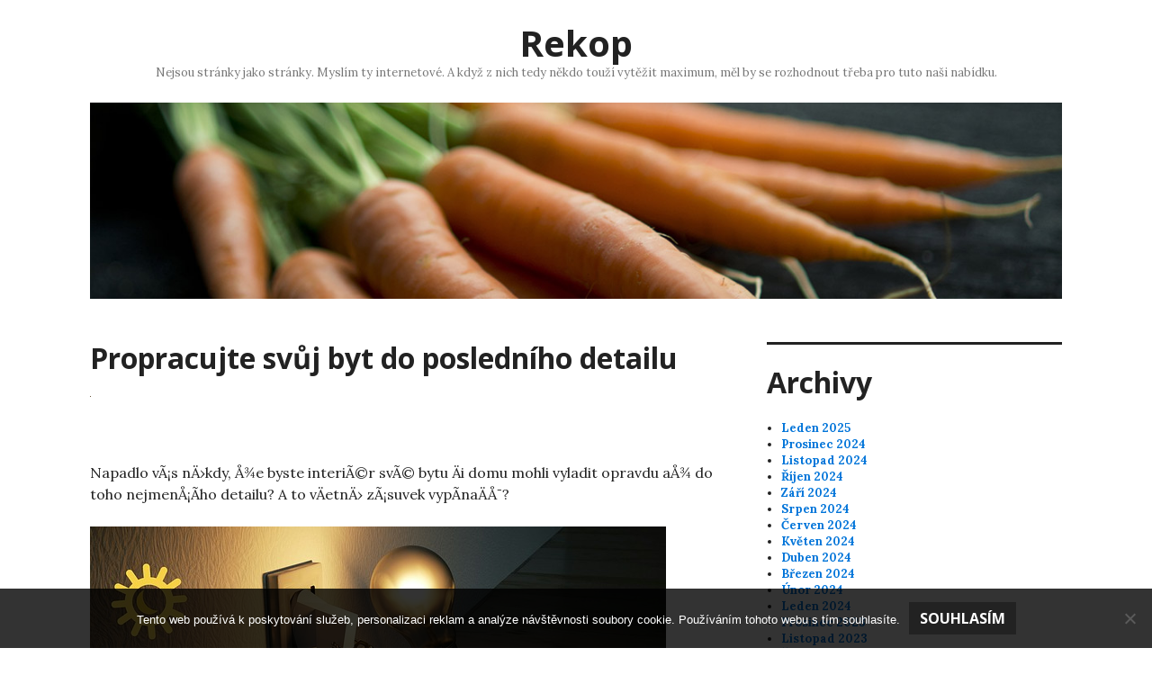

--- FILE ---
content_type: text/html; charset=UTF-8
request_url: https://www.rekop.cz/propracujte-svuj-byt-do-posledniho-detailu/
body_size: 11485
content:
<!DOCTYPE html>
<html lang="cs">
<head>
<meta charset="UTF-8">
<meta name="viewport" content="width=device-width, initial-scale=1">
<link rel="profile" href="http://gmpg.org/xfn/11">
<link rel="pingback" href="https://www.rekop.cz/xmlrpc.php">

<meta name='robots' content='index, follow, max-image-preview:large, max-snippet:-1, max-video-preview:-1' />

	<!-- This site is optimized with the Yoast SEO plugin v26.7 - https://yoast.com/wordpress/plugins/seo/ -->
	<title>Propracujte svůj byt do posledního detailu</title>
	<meta name="description" content="Každý chceme bydlet v takové domácnosti, kde budeme mít nejen po ruce vše potřebné, ale také se tam budeme dobře cítit proto, že se nám bude líbit vzhled interiéru. A k tomu, abyste si s podobou interiéru mohli skutečně pohrát, se vám budou hodit zásuvky a vypínače řady schneider unica." />
	<link rel="canonical" href="https://www.rekop.cz/propracujte-svuj-byt-do-posledniho-detailu/" />
	<meta property="og:locale" content="cs_CZ" />
	<meta property="og:type" content="article" />
	<meta property="og:title" content="Propracujte svůj byt do posledního detailu" />
	<meta property="og:description" content="Každý chceme bydlet v takové domácnosti, kde budeme mít nejen po ruce vše potřebné, ale také se tam budeme dobře cítit proto, že se nám bude líbit vzhled interiéru. A k tomu, abyste si s podobou interiéru mohli skutečně pohrát, se vám budou hodit zásuvky a vypínače řady schneider unica." />
	<meta property="og:url" content="https://www.rekop.cz/propracujte-svuj-byt-do-posledniho-detailu/" />
	<meta property="og:site_name" content="Rekop" />
	<meta property="article:published_time" content="2018-02-08T08:25:01+00:00" />
	<meta property="article:modified_time" content="2023-11-14T23:20:46+00:00" />
	<meta name="twitter:card" content="summary_large_image" />
	<meta name="twitter:label1" content="Napsal(a)" />
	<meta name="twitter:data1" content="" />
	<meta name="twitter:label2" content="Odhadovaná doba čtení" />
	<meta name="twitter:data2" content="4 minuty" />
	<!-- / Yoast SEO plugin. -->


<link rel='dns-prefetch' href='//fonts.googleapis.com' />
<style id='wp-img-auto-sizes-contain-inline-css' type='text/css'>
img:is([sizes=auto i],[sizes^="auto," i]){contain-intrinsic-size:3000px 1500px}
/*# sourceURL=wp-img-auto-sizes-contain-inline-css */
</style>
<style id='wp-block-library-inline-css' type='text/css'>
:root{--wp-block-synced-color:#7a00df;--wp-block-synced-color--rgb:122,0,223;--wp-bound-block-color:var(--wp-block-synced-color);--wp-editor-canvas-background:#ddd;--wp-admin-theme-color:#007cba;--wp-admin-theme-color--rgb:0,124,186;--wp-admin-theme-color-darker-10:#006ba1;--wp-admin-theme-color-darker-10--rgb:0,107,160.5;--wp-admin-theme-color-darker-20:#005a87;--wp-admin-theme-color-darker-20--rgb:0,90,135;--wp-admin-border-width-focus:2px}@media (min-resolution:192dpi){:root{--wp-admin-border-width-focus:1.5px}}.wp-element-button{cursor:pointer}:root .has-very-light-gray-background-color{background-color:#eee}:root .has-very-dark-gray-background-color{background-color:#313131}:root .has-very-light-gray-color{color:#eee}:root .has-very-dark-gray-color{color:#313131}:root .has-vivid-green-cyan-to-vivid-cyan-blue-gradient-background{background:linear-gradient(135deg,#00d084,#0693e3)}:root .has-purple-crush-gradient-background{background:linear-gradient(135deg,#34e2e4,#4721fb 50%,#ab1dfe)}:root .has-hazy-dawn-gradient-background{background:linear-gradient(135deg,#faaca8,#dad0ec)}:root .has-subdued-olive-gradient-background{background:linear-gradient(135deg,#fafae1,#67a671)}:root .has-atomic-cream-gradient-background{background:linear-gradient(135deg,#fdd79a,#004a59)}:root .has-nightshade-gradient-background{background:linear-gradient(135deg,#330968,#31cdcf)}:root .has-midnight-gradient-background{background:linear-gradient(135deg,#020381,#2874fc)}:root{--wp--preset--font-size--normal:16px;--wp--preset--font-size--huge:42px}.has-regular-font-size{font-size:1em}.has-larger-font-size{font-size:2.625em}.has-normal-font-size{font-size:var(--wp--preset--font-size--normal)}.has-huge-font-size{font-size:var(--wp--preset--font-size--huge)}.has-text-align-center{text-align:center}.has-text-align-left{text-align:left}.has-text-align-right{text-align:right}.has-fit-text{white-space:nowrap!important}#end-resizable-editor-section{display:none}.aligncenter{clear:both}.items-justified-left{justify-content:flex-start}.items-justified-center{justify-content:center}.items-justified-right{justify-content:flex-end}.items-justified-space-between{justify-content:space-between}.screen-reader-text{border:0;clip-path:inset(50%);height:1px;margin:-1px;overflow:hidden;padding:0;position:absolute;width:1px;word-wrap:normal!important}.screen-reader-text:focus{background-color:#ddd;clip-path:none;color:#444;display:block;font-size:1em;height:auto;left:5px;line-height:normal;padding:15px 23px 14px;text-decoration:none;top:5px;width:auto;z-index:100000}html :where(.has-border-color){border-style:solid}html :where([style*=border-top-color]){border-top-style:solid}html :where([style*=border-right-color]){border-right-style:solid}html :where([style*=border-bottom-color]){border-bottom-style:solid}html :where([style*=border-left-color]){border-left-style:solid}html :where([style*=border-width]){border-style:solid}html :where([style*=border-top-width]){border-top-style:solid}html :where([style*=border-right-width]){border-right-style:solid}html :where([style*=border-bottom-width]){border-bottom-style:solid}html :where([style*=border-left-width]){border-left-style:solid}html :where(img[class*=wp-image-]){height:auto;max-width:100%}:where(figure){margin:0 0 1em}html :where(.is-position-sticky){--wp-admin--admin-bar--position-offset:var(--wp-admin--admin-bar--height,0px)}@media screen and (max-width:600px){html :where(.is-position-sticky){--wp-admin--admin-bar--position-offset:0px}}

/*# sourceURL=wp-block-library-inline-css */
</style><style id='wp-block-archives-inline-css' type='text/css'>
.wp-block-archives{box-sizing:border-box}.wp-block-archives-dropdown label{display:block}
/*# sourceURL=https://www.rekop.cz/wp-includes/blocks/archives/style.min.css */
</style>
<style id='wp-block-categories-inline-css' type='text/css'>
.wp-block-categories{box-sizing:border-box}.wp-block-categories.alignleft{margin-right:2em}.wp-block-categories.alignright{margin-left:2em}.wp-block-categories.wp-block-categories-dropdown.aligncenter{text-align:center}.wp-block-categories .wp-block-categories__label{display:block;width:100%}
/*# sourceURL=https://www.rekop.cz/wp-includes/blocks/categories/style.min.css */
</style>
<style id='wp-block-heading-inline-css' type='text/css'>
h1:where(.wp-block-heading).has-background,h2:where(.wp-block-heading).has-background,h3:where(.wp-block-heading).has-background,h4:where(.wp-block-heading).has-background,h5:where(.wp-block-heading).has-background,h6:where(.wp-block-heading).has-background{padding:1.25em 2.375em}h1.has-text-align-left[style*=writing-mode]:where([style*=vertical-lr]),h1.has-text-align-right[style*=writing-mode]:where([style*=vertical-rl]),h2.has-text-align-left[style*=writing-mode]:where([style*=vertical-lr]),h2.has-text-align-right[style*=writing-mode]:where([style*=vertical-rl]),h3.has-text-align-left[style*=writing-mode]:where([style*=vertical-lr]),h3.has-text-align-right[style*=writing-mode]:where([style*=vertical-rl]),h4.has-text-align-left[style*=writing-mode]:where([style*=vertical-lr]),h4.has-text-align-right[style*=writing-mode]:where([style*=vertical-rl]),h5.has-text-align-left[style*=writing-mode]:where([style*=vertical-lr]),h5.has-text-align-right[style*=writing-mode]:where([style*=vertical-rl]),h6.has-text-align-left[style*=writing-mode]:where([style*=vertical-lr]),h6.has-text-align-right[style*=writing-mode]:where([style*=vertical-rl]){rotate:180deg}
/*# sourceURL=https://www.rekop.cz/wp-includes/blocks/heading/style.min.css */
</style>
<style id='wp-block-latest-comments-inline-css' type='text/css'>
ol.wp-block-latest-comments{box-sizing:border-box;margin-left:0}:where(.wp-block-latest-comments:not([style*=line-height] .wp-block-latest-comments__comment)){line-height:1.1}:where(.wp-block-latest-comments:not([style*=line-height] .wp-block-latest-comments__comment-excerpt p)){line-height:1.8}.has-dates :where(.wp-block-latest-comments:not([style*=line-height])),.has-excerpts :where(.wp-block-latest-comments:not([style*=line-height])){line-height:1.5}.wp-block-latest-comments .wp-block-latest-comments{padding-left:0}.wp-block-latest-comments__comment{list-style:none;margin-bottom:1em}.has-avatars .wp-block-latest-comments__comment{list-style:none;min-height:2.25em}.has-avatars .wp-block-latest-comments__comment .wp-block-latest-comments__comment-excerpt,.has-avatars .wp-block-latest-comments__comment .wp-block-latest-comments__comment-meta{margin-left:3.25em}.wp-block-latest-comments__comment-excerpt p{font-size:.875em;margin:.36em 0 1.4em}.wp-block-latest-comments__comment-date{display:block;font-size:.75em}.wp-block-latest-comments .avatar,.wp-block-latest-comments__comment-avatar{border-radius:1.5em;display:block;float:left;height:2.5em;margin-right:.75em;width:2.5em}.wp-block-latest-comments[class*=-font-size] a,.wp-block-latest-comments[style*=font-size] a{font-size:inherit}
/*# sourceURL=https://www.rekop.cz/wp-includes/blocks/latest-comments/style.min.css */
</style>
<style id='wp-block-latest-posts-inline-css' type='text/css'>
.wp-block-latest-posts{box-sizing:border-box}.wp-block-latest-posts.alignleft{margin-right:2em}.wp-block-latest-posts.alignright{margin-left:2em}.wp-block-latest-posts.wp-block-latest-posts__list{list-style:none}.wp-block-latest-posts.wp-block-latest-posts__list li{clear:both;overflow-wrap:break-word}.wp-block-latest-posts.is-grid{display:flex;flex-wrap:wrap}.wp-block-latest-posts.is-grid li{margin:0 1.25em 1.25em 0;width:100%}@media (min-width:600px){.wp-block-latest-posts.columns-2 li{width:calc(50% - .625em)}.wp-block-latest-posts.columns-2 li:nth-child(2n){margin-right:0}.wp-block-latest-posts.columns-3 li{width:calc(33.33333% - .83333em)}.wp-block-latest-posts.columns-3 li:nth-child(3n){margin-right:0}.wp-block-latest-posts.columns-4 li{width:calc(25% - .9375em)}.wp-block-latest-posts.columns-4 li:nth-child(4n){margin-right:0}.wp-block-latest-posts.columns-5 li{width:calc(20% - 1em)}.wp-block-latest-posts.columns-5 li:nth-child(5n){margin-right:0}.wp-block-latest-posts.columns-6 li{width:calc(16.66667% - 1.04167em)}.wp-block-latest-posts.columns-6 li:nth-child(6n){margin-right:0}}:root :where(.wp-block-latest-posts.is-grid){padding:0}:root :where(.wp-block-latest-posts.wp-block-latest-posts__list){padding-left:0}.wp-block-latest-posts__post-author,.wp-block-latest-posts__post-date{display:block;font-size:.8125em}.wp-block-latest-posts__post-excerpt,.wp-block-latest-posts__post-full-content{margin-bottom:1em;margin-top:.5em}.wp-block-latest-posts__featured-image a{display:inline-block}.wp-block-latest-posts__featured-image img{height:auto;max-width:100%;width:auto}.wp-block-latest-posts__featured-image.alignleft{float:left;margin-right:1em}.wp-block-latest-posts__featured-image.alignright{float:right;margin-left:1em}.wp-block-latest-posts__featured-image.aligncenter{margin-bottom:1em;text-align:center}
/*# sourceURL=https://www.rekop.cz/wp-includes/blocks/latest-posts/style.min.css */
</style>
<style id='wp-block-search-inline-css' type='text/css'>
.wp-block-search__button{margin-left:10px;word-break:normal}.wp-block-search__button.has-icon{line-height:0}.wp-block-search__button svg{height:1.25em;min-height:24px;min-width:24px;width:1.25em;fill:currentColor;vertical-align:text-bottom}:where(.wp-block-search__button){border:1px solid #ccc;padding:6px 10px}.wp-block-search__inside-wrapper{display:flex;flex:auto;flex-wrap:nowrap;max-width:100%}.wp-block-search__label{width:100%}.wp-block-search.wp-block-search__button-only .wp-block-search__button{box-sizing:border-box;display:flex;flex-shrink:0;justify-content:center;margin-left:0;max-width:100%}.wp-block-search.wp-block-search__button-only .wp-block-search__inside-wrapper{min-width:0!important;transition-property:width}.wp-block-search.wp-block-search__button-only .wp-block-search__input{flex-basis:100%;transition-duration:.3s}.wp-block-search.wp-block-search__button-only.wp-block-search__searchfield-hidden,.wp-block-search.wp-block-search__button-only.wp-block-search__searchfield-hidden .wp-block-search__inside-wrapper{overflow:hidden}.wp-block-search.wp-block-search__button-only.wp-block-search__searchfield-hidden .wp-block-search__input{border-left-width:0!important;border-right-width:0!important;flex-basis:0;flex-grow:0;margin:0;min-width:0!important;padding-left:0!important;padding-right:0!important;width:0!important}:where(.wp-block-search__input){appearance:none;border:1px solid #949494;flex-grow:1;font-family:inherit;font-size:inherit;font-style:inherit;font-weight:inherit;letter-spacing:inherit;line-height:inherit;margin-left:0;margin-right:0;min-width:3rem;padding:8px;text-decoration:unset!important;text-transform:inherit}:where(.wp-block-search__button-inside .wp-block-search__inside-wrapper){background-color:#fff;border:1px solid #949494;box-sizing:border-box;padding:4px}:where(.wp-block-search__button-inside .wp-block-search__inside-wrapper) .wp-block-search__input{border:none;border-radius:0;padding:0 4px}:where(.wp-block-search__button-inside .wp-block-search__inside-wrapper) .wp-block-search__input:focus{outline:none}:where(.wp-block-search__button-inside .wp-block-search__inside-wrapper) :where(.wp-block-search__button){padding:4px 8px}.wp-block-search.aligncenter .wp-block-search__inside-wrapper{margin:auto}.wp-block[data-align=right] .wp-block-search.wp-block-search__button-only .wp-block-search__inside-wrapper{float:right}
/*# sourceURL=https://www.rekop.cz/wp-includes/blocks/search/style.min.css */
</style>
<style id='wp-block-group-inline-css' type='text/css'>
.wp-block-group{box-sizing:border-box}:where(.wp-block-group.wp-block-group-is-layout-constrained){position:relative}
/*# sourceURL=https://www.rekop.cz/wp-includes/blocks/group/style.min.css */
</style>
<style id='global-styles-inline-css' type='text/css'>
:root{--wp--preset--aspect-ratio--square: 1;--wp--preset--aspect-ratio--4-3: 4/3;--wp--preset--aspect-ratio--3-4: 3/4;--wp--preset--aspect-ratio--3-2: 3/2;--wp--preset--aspect-ratio--2-3: 2/3;--wp--preset--aspect-ratio--16-9: 16/9;--wp--preset--aspect-ratio--9-16: 9/16;--wp--preset--color--black: #000000;--wp--preset--color--cyan-bluish-gray: #abb8c3;--wp--preset--color--white: #ffffff;--wp--preset--color--pale-pink: #f78da7;--wp--preset--color--vivid-red: #cf2e2e;--wp--preset--color--luminous-vivid-orange: #ff6900;--wp--preset--color--luminous-vivid-amber: #fcb900;--wp--preset--color--light-green-cyan: #7bdcb5;--wp--preset--color--vivid-green-cyan: #00d084;--wp--preset--color--pale-cyan-blue: #8ed1fc;--wp--preset--color--vivid-cyan-blue: #0693e3;--wp--preset--color--vivid-purple: #9b51e0;--wp--preset--gradient--vivid-cyan-blue-to-vivid-purple: linear-gradient(135deg,rgb(6,147,227) 0%,rgb(155,81,224) 100%);--wp--preset--gradient--light-green-cyan-to-vivid-green-cyan: linear-gradient(135deg,rgb(122,220,180) 0%,rgb(0,208,130) 100%);--wp--preset--gradient--luminous-vivid-amber-to-luminous-vivid-orange: linear-gradient(135deg,rgb(252,185,0) 0%,rgb(255,105,0) 100%);--wp--preset--gradient--luminous-vivid-orange-to-vivid-red: linear-gradient(135deg,rgb(255,105,0) 0%,rgb(207,46,46) 100%);--wp--preset--gradient--very-light-gray-to-cyan-bluish-gray: linear-gradient(135deg,rgb(238,238,238) 0%,rgb(169,184,195) 100%);--wp--preset--gradient--cool-to-warm-spectrum: linear-gradient(135deg,rgb(74,234,220) 0%,rgb(151,120,209) 20%,rgb(207,42,186) 40%,rgb(238,44,130) 60%,rgb(251,105,98) 80%,rgb(254,248,76) 100%);--wp--preset--gradient--blush-light-purple: linear-gradient(135deg,rgb(255,206,236) 0%,rgb(152,150,240) 100%);--wp--preset--gradient--blush-bordeaux: linear-gradient(135deg,rgb(254,205,165) 0%,rgb(254,45,45) 50%,rgb(107,0,62) 100%);--wp--preset--gradient--luminous-dusk: linear-gradient(135deg,rgb(255,203,112) 0%,rgb(199,81,192) 50%,rgb(65,88,208) 100%);--wp--preset--gradient--pale-ocean: linear-gradient(135deg,rgb(255,245,203) 0%,rgb(182,227,212) 50%,rgb(51,167,181) 100%);--wp--preset--gradient--electric-grass: linear-gradient(135deg,rgb(202,248,128) 0%,rgb(113,206,126) 100%);--wp--preset--gradient--midnight: linear-gradient(135deg,rgb(2,3,129) 0%,rgb(40,116,252) 100%);--wp--preset--font-size--small: 13px;--wp--preset--font-size--medium: 20px;--wp--preset--font-size--large: 36px;--wp--preset--font-size--x-large: 42px;--wp--preset--spacing--20: 0.44rem;--wp--preset--spacing--30: 0.67rem;--wp--preset--spacing--40: 1rem;--wp--preset--spacing--50: 1.5rem;--wp--preset--spacing--60: 2.25rem;--wp--preset--spacing--70: 3.38rem;--wp--preset--spacing--80: 5.06rem;--wp--preset--shadow--natural: 6px 6px 9px rgba(0, 0, 0, 0.2);--wp--preset--shadow--deep: 12px 12px 50px rgba(0, 0, 0, 0.4);--wp--preset--shadow--sharp: 6px 6px 0px rgba(0, 0, 0, 0.2);--wp--preset--shadow--outlined: 6px 6px 0px -3px rgb(255, 255, 255), 6px 6px rgb(0, 0, 0);--wp--preset--shadow--crisp: 6px 6px 0px rgb(0, 0, 0);}:where(.is-layout-flex){gap: 0.5em;}:where(.is-layout-grid){gap: 0.5em;}body .is-layout-flex{display: flex;}.is-layout-flex{flex-wrap: wrap;align-items: center;}.is-layout-flex > :is(*, div){margin: 0;}body .is-layout-grid{display: grid;}.is-layout-grid > :is(*, div){margin: 0;}:where(.wp-block-columns.is-layout-flex){gap: 2em;}:where(.wp-block-columns.is-layout-grid){gap: 2em;}:where(.wp-block-post-template.is-layout-flex){gap: 1.25em;}:where(.wp-block-post-template.is-layout-grid){gap: 1.25em;}.has-black-color{color: var(--wp--preset--color--black) !important;}.has-cyan-bluish-gray-color{color: var(--wp--preset--color--cyan-bluish-gray) !important;}.has-white-color{color: var(--wp--preset--color--white) !important;}.has-pale-pink-color{color: var(--wp--preset--color--pale-pink) !important;}.has-vivid-red-color{color: var(--wp--preset--color--vivid-red) !important;}.has-luminous-vivid-orange-color{color: var(--wp--preset--color--luminous-vivid-orange) !important;}.has-luminous-vivid-amber-color{color: var(--wp--preset--color--luminous-vivid-amber) !important;}.has-light-green-cyan-color{color: var(--wp--preset--color--light-green-cyan) !important;}.has-vivid-green-cyan-color{color: var(--wp--preset--color--vivid-green-cyan) !important;}.has-pale-cyan-blue-color{color: var(--wp--preset--color--pale-cyan-blue) !important;}.has-vivid-cyan-blue-color{color: var(--wp--preset--color--vivid-cyan-blue) !important;}.has-vivid-purple-color{color: var(--wp--preset--color--vivid-purple) !important;}.has-black-background-color{background-color: var(--wp--preset--color--black) !important;}.has-cyan-bluish-gray-background-color{background-color: var(--wp--preset--color--cyan-bluish-gray) !important;}.has-white-background-color{background-color: var(--wp--preset--color--white) !important;}.has-pale-pink-background-color{background-color: var(--wp--preset--color--pale-pink) !important;}.has-vivid-red-background-color{background-color: var(--wp--preset--color--vivid-red) !important;}.has-luminous-vivid-orange-background-color{background-color: var(--wp--preset--color--luminous-vivid-orange) !important;}.has-luminous-vivid-amber-background-color{background-color: var(--wp--preset--color--luminous-vivid-amber) !important;}.has-light-green-cyan-background-color{background-color: var(--wp--preset--color--light-green-cyan) !important;}.has-vivid-green-cyan-background-color{background-color: var(--wp--preset--color--vivid-green-cyan) !important;}.has-pale-cyan-blue-background-color{background-color: var(--wp--preset--color--pale-cyan-blue) !important;}.has-vivid-cyan-blue-background-color{background-color: var(--wp--preset--color--vivid-cyan-blue) !important;}.has-vivid-purple-background-color{background-color: var(--wp--preset--color--vivid-purple) !important;}.has-black-border-color{border-color: var(--wp--preset--color--black) !important;}.has-cyan-bluish-gray-border-color{border-color: var(--wp--preset--color--cyan-bluish-gray) !important;}.has-white-border-color{border-color: var(--wp--preset--color--white) !important;}.has-pale-pink-border-color{border-color: var(--wp--preset--color--pale-pink) !important;}.has-vivid-red-border-color{border-color: var(--wp--preset--color--vivid-red) !important;}.has-luminous-vivid-orange-border-color{border-color: var(--wp--preset--color--luminous-vivid-orange) !important;}.has-luminous-vivid-amber-border-color{border-color: var(--wp--preset--color--luminous-vivid-amber) !important;}.has-light-green-cyan-border-color{border-color: var(--wp--preset--color--light-green-cyan) !important;}.has-vivid-green-cyan-border-color{border-color: var(--wp--preset--color--vivid-green-cyan) !important;}.has-pale-cyan-blue-border-color{border-color: var(--wp--preset--color--pale-cyan-blue) !important;}.has-vivid-cyan-blue-border-color{border-color: var(--wp--preset--color--vivid-cyan-blue) !important;}.has-vivid-purple-border-color{border-color: var(--wp--preset--color--vivid-purple) !important;}.has-vivid-cyan-blue-to-vivid-purple-gradient-background{background: var(--wp--preset--gradient--vivid-cyan-blue-to-vivid-purple) !important;}.has-light-green-cyan-to-vivid-green-cyan-gradient-background{background: var(--wp--preset--gradient--light-green-cyan-to-vivid-green-cyan) !important;}.has-luminous-vivid-amber-to-luminous-vivid-orange-gradient-background{background: var(--wp--preset--gradient--luminous-vivid-amber-to-luminous-vivid-orange) !important;}.has-luminous-vivid-orange-to-vivid-red-gradient-background{background: var(--wp--preset--gradient--luminous-vivid-orange-to-vivid-red) !important;}.has-very-light-gray-to-cyan-bluish-gray-gradient-background{background: var(--wp--preset--gradient--very-light-gray-to-cyan-bluish-gray) !important;}.has-cool-to-warm-spectrum-gradient-background{background: var(--wp--preset--gradient--cool-to-warm-spectrum) !important;}.has-blush-light-purple-gradient-background{background: var(--wp--preset--gradient--blush-light-purple) !important;}.has-blush-bordeaux-gradient-background{background: var(--wp--preset--gradient--blush-bordeaux) !important;}.has-luminous-dusk-gradient-background{background: var(--wp--preset--gradient--luminous-dusk) !important;}.has-pale-ocean-gradient-background{background: var(--wp--preset--gradient--pale-ocean) !important;}.has-electric-grass-gradient-background{background: var(--wp--preset--gradient--electric-grass) !important;}.has-midnight-gradient-background{background: var(--wp--preset--gradient--midnight) !important;}.has-small-font-size{font-size: var(--wp--preset--font-size--small) !important;}.has-medium-font-size{font-size: var(--wp--preset--font-size--medium) !important;}.has-large-font-size{font-size: var(--wp--preset--font-size--large) !important;}.has-x-large-font-size{font-size: var(--wp--preset--font-size--x-large) !important;}
/*# sourceURL=global-styles-inline-css */
</style>

<style id='classic-theme-styles-inline-css' type='text/css'>
/*! This file is auto-generated */
.wp-block-button__link{color:#fff;background-color:#32373c;border-radius:9999px;box-shadow:none;text-decoration:none;padding:calc(.667em + 2px) calc(1.333em + 2px);font-size:1.125em}.wp-block-file__button{background:#32373c;color:#fff;text-decoration:none}
/*# sourceURL=/wp-includes/css/classic-themes.min.css */
</style>
<link rel='stylesheet' id='cookie-notice-front-css' href='https://www.rekop.cz/wp-content/plugins/cookie-notice/css/front.min.css?ver=2.5.11' type='text/css' media='all' />
<link rel='stylesheet' id='kk-star-ratings-css' href='https://www.rekop.cz/wp-content/plugins/kk-star-ratings/src/core/public/css/kk-star-ratings.min.css?ver=5.4.10.3' type='text/css' media='all' />
<link rel='stylesheet' id='genericons-css' href='https://www.rekop.cz/wp-content/themes/colinear/genericons/genericons.css?ver=3.3.1' type='text/css' media='all' />
<link rel='stylesheet' id='colinear-open-sans-lora-css' href='https://fonts.googleapis.com/css?family=Open+Sans%3A400%2C700%2C400italic%2C700italic%7CLora%3A400%2C700%2C400italic%2C700italic&#038;subset=latin%2Clatin-ext&#038;ver=6.9' type='text/css' media='all' />
<link rel='stylesheet' id='colinear-inconsolata-css' href='https://fonts.googleapis.com/css?family=Inconsolata%3A400%2C+700&#038;subset=latin%2Clatin-ext&#038;ver=6.9' type='text/css' media='all' />
<link rel='stylesheet' id='colinear-style-css' href='https://www.rekop.cz/wp-content/themes/colinear/style.css?ver=6.9' type='text/css' media='all' />
<script type="text/javascript" src="https://www.rekop.cz/wp-includes/js/jquery/jquery.min.js?ver=3.7.1" id="jquery-core-js"></script>
<script type="text/javascript" src="https://www.rekop.cz/wp-includes/js/jquery/jquery-migrate.min.js?ver=3.4.1" id="jquery-migrate-js"></script>
<link rel="alternate" type="application/ld+json" href="https://www.rekop.cz/propracujte-svuj-byt-do-posledniho-detailu/?format=application/ld+json" title="Structured Descriptor Document (JSON-LD format)"><script type="application/ld+json" data-source="DataFeed:WordPress" data-schema="234-post-Default">{"@context":"https:\/\/schema.org\/","@type":"Article","@id":"https:\/\/www.rekop.cz\/propracujte-svuj-byt-do-posledniho-detailu\/#Article","mainEntityOfPage":"https:\/\/www.rekop.cz\/propracujte-svuj-byt-do-posledniho-detailu\/","headline":"Propracujte sv\u016fj byt do posledn\u00edho detailu","name":"Propracujte sv\u016fj byt do posledn\u00edho detailu","description":"Ka\u017ed\u00fd chceme bydlet v takov\u00e9 dom\u00e1cnosti, kde budeme m\u00edt nejen po ruce v\u0161e pot\u0159ebn\u00e9, ale tak\u00e9 se tam budeme dob\u0159e c\u00edtit proto, \u017ee se n\u00e1m bude l\u00edbit vzhled interi\u00e9ru. A k tomu, abyste si s podobou interi\u00e9ru mohli skute\u010dn\u011b pohr\u00e1t, se v\u00e1m budou hodit z\u00e1suvky a vyp\u00edna\u010de \u0159ady schneider unica.","datePublished":"2019-01-02","dateModified":"2023-11-15","author":{"@type":"Person","@id":"https:\/\/www.rekop.cz\/author\/#Person","name":"","url":"https:\/\/www.rekop.cz\/author\/","identifier":1,"image":{"@type":"ImageObject","@id":"https:\/\/secure.gravatar.com\/avatar\/1fa5b1cbc0125795815d9e30ef12b8bb9be5d358eed11aa2085a8d203d3da2ed?s=96&d=mm&r=g","url":"https:\/\/secure.gravatar.com\/avatar\/1fa5b1cbc0125795815d9e30ef12b8bb9be5d358eed11aa2085a8d203d3da2ed?s=96&d=mm&r=g","height":96,"width":96}},"publisher":{"@type":"Organization","name":"rekop.cz","logo":{"@type":"ImageObject","@id":"\/logo.png","url":"\/logo.png","width":600,"height":60}},"image":{"@type":"ImageObject","@id":"https:\/\/www.rekop.cz\/wp-content\/uploads\/img_a336308_w1702_t1549614327.jpg","url":"https:\/\/www.rekop.cz\/wp-content\/uploads\/img_a336308_w1702_t1549614327.jpg","height":0,"width":0},"url":"https:\/\/www.rekop.cz\/propracujte-svuj-byt-do-posledniho-detailu\/","about":["IT"],"wordCount":800,"articleBody":" Napadlo v&Atilde;&iexcl;s n&Auml;&#8250;kdy, &Aring;&frac34;e byste interi&Atilde;&copy;r sv&Atilde;&copy; bytu &Auml;i domu mohli vyladit opravdu a&Aring;&frac34; do toho nejmen&Aring;&iexcl;&Atilde;&shy;ho detailu? A to v&Auml;etn&Auml;&#8250; z&Atilde;&iexcl;suvek vyp&Atilde;&shy;na&Auml;&Aring;&macr;?  Na cest&Auml;&#8250; k dokonal&Atilde;&copy;mu interi&Atilde;&copy;ru padly i posledn&Atilde;&shy; p&Aring;&#8482;ek&Atilde;&iexcl;&Aring;&frac34;ky v podob&Auml;&#8250; z&Atilde;&iexcl;suvek a vyp&Atilde;&shy;na&Auml;&Aring;&macr;! Opravdu je to tak, proto&Aring;&frac34;e od doby, kdy se na trhu s elektronikou objevila dokonal&Atilde;&iexcl; modul&Atilde;&iexcl;rn&Atilde;&shy; &Aring;&#8482;ada strojk&Aring;&macr; schneider unica, u&Aring;&frac34; v&Atilde;&iexcl;s nic nezastav&Atilde;&shy;. Za &Atilde;&ordm;sp&Auml;&#8250;chem t&Atilde;&copy;to drobn&Atilde;&copy; elektroniky stoj&Atilde;&shy; p&Aring;&#8482;evratn&Atilde;&iexcl; skute&Auml;nost, &Aring;&frac34;e jednotn&Atilde;&copy; strojky z&Atilde;&iexcl;suvek a vyp&Atilde;&shy;na&Auml;&Aring;&macr; m&Aring;&macr;&Aring;&frac34;ete libovoln&Auml;&#8250;, a dokonce i opakovan&Auml;&#8250;, dopl&Aring;&#710;ovat libovoln&Atilde;&frac12;mi r&Atilde;&iexcl;me&Auml;ky zvolen&Atilde;&frac12;ch barev a tvar&Aring;&macr;. To znamen&Atilde;&iexcl;, &Aring;&frac34;e pokud m&Atilde;&iexcl;te doma st&Auml;&#8250;ny omalovan&Atilde;&copy; na zeleno anebo klidn&Auml;&#8250; i na r&Aring;&macr;&Aring;&frac34;ovo, tak si zvol&Atilde;&shy;te t&Aring;&#8482;eba zelen&Atilde;&copy; anebo r&Aring;&macr;&Aring;&frac34;ov&Atilde;&copy; r&Atilde;&iexcl;me&Auml;ky, a to je&Aring;&iexcl;t&Auml;&#8250; v libovoln&Atilde;&frac12;ch barv&Atilde;&iexcl;ch. Anebo klidn&Auml;&#8250; v barv&Atilde;&iexcl;ch kontrastn&Atilde;&shy;ch &acirc;&#8364;&#8220; to u&Aring;&frac34; z&Atilde;&iexcl;le&Aring;&frac34;&Atilde;&shy; pouze a jen na va&Aring;&iexcl;em vkusu, jak&Atilde;&frac12;m chcete svou dom&Atilde;&iexcl;cnost sm&Auml;&#8250;&Aring;&#8482;ovat. A skv&Auml;&#8250;l&Atilde;&copy; je na tom jist&Auml;&#8250; i to, &Aring;&frac34;e va&Aring;&iexcl;e volba nemus&Atilde;&shy; b&Atilde;&frac12;t nikdy definitivn&Atilde;&shy;. Proto kdy&Aring;&frac34; se rozhodnete doma vymalovat, v&Aring;&iexcl;e od z&Atilde;&iexcl;kladu p&Aring;&#8482;estav&Auml;&#8250;t a zm&Auml;&#8250;nit, tak m&Aring;&macr;&Aring;&frac34;ete jednodu&Aring;&iexcl;e zm&Auml;&#8250;nit i podobu z&Atilde;&iexcl;suvek a vyp&Atilde;&shy;na&Auml;&Aring;&macr;, aby byly op&Auml;&#8250;t dokonal&Atilde;&copy;. A je to jednoduch&Atilde;&copy;: v &Aring;&frac34;&Atilde;&iexcl;dn&Atilde;&copy;m p&Aring;&#8482;&Atilde;&shy;pad&Auml;&#8250; se ned&Auml;&#8250;ste toho, &Aring;&frac34;e budete muset volat elektrik&Atilde;&iexcl;&Aring;&#8482;e &acirc;&#8364;&#8220; bohat&Auml;&#8250; posta&Auml;&Atilde;&shy;, kdy&Aring;&frac34; vym&Auml;&#8250;n&Atilde;&shy;te star&Atilde;&copy; r&Atilde;&iexcl;me&Auml;ky za nov&Atilde;&copy;, kter&Atilde;&copy; budou v takov&Atilde;&copy;m designu, jak&Atilde;&frac12; se v&Atilde;&iexcl;m bude nejv&Atilde;&shy;ce zamlouvat.  Tomu se &Aring;&#8482;&Atilde;&shy;k&Atilde;&iexcl; revoluce v bydlen&Atilde;&shy;! A pr&Atilde;&iexcl;v&Auml;&#8250; d&Atilde;&shy;ky t&Auml;&#8250;mto revolu&Auml;n&Atilde;&shy;m mo&Aring;&frac34;nostem na trhu s elektronikou padaj&Atilde;&shy; u&Aring;&frac34; i ty posledn&Atilde;&shy; z&Atilde;&iexcl;brany toho, abyste m&Auml;&#8250;li interi&Atilde;&copy;r sv&Atilde;&copy;ho bydlen&Atilde;&shy; naprosto dokonal&Atilde;&frac12;. Nicm&Atilde;&copy;n&Auml;&#8250; jasn&Atilde;&copy; je, &Aring;&frac34;e p&Aring;&#8482;i za&Aring;&#8482;izov&Atilde;&iexcl;n&Atilde;&shy; sv&Atilde;&copy;ho bytu budete jist&Auml;&#8250; v prvn&Atilde;&shy; &Aring;&#8482;ad&Auml;&#8250; &Aring;&#8482;e&Aring;&iexcl;it to, jak&Atilde;&frac12; si po&Aring;&#8482;&Atilde;&shy;d&Atilde;&shy;te koberec, n&Atilde;&iexcl;bytek anebo t&Aring;&#8482;eba textilie. A dokonale promy&Aring;&iexcl;len&Atilde;&copy; barevn&Atilde;&copy; a tvarov&Atilde;&copy; lad&Auml;&#8250;n&Atilde;&shy; z&Atilde;&iexcl;suvek a vyp&Atilde;&shy;na&Auml;&Aring;&macr; bude u&Aring;&frac34; jen t&Aring;&#8482;e&Aring;&iexcl;ni&Auml;kou na dortu. Nicm&Atilde;&copy;n&Auml;&#8250; v&Aring;&iexcl;ichni, kdo se v takov&Atilde;&frac12;ch v&Auml;&#8250;cech vyznaj&Atilde;&shy;, moc dob&Aring;&#8482;e v&Auml;&#8250;d&Atilde;&shy;, &Aring;&frac34;e pr&Atilde;&iexcl;v&Auml;&#8250; na detailech z&Atilde;&iexcl;le&Aring;&frac34;&Atilde;&shy;, zda budete hr&Atilde;&iexcl;t prvn&Atilde;&shy; ligu anebo jen okresn&Atilde;&shy; p&Aring;&#8482;ebor. A kam byste se se sv&Atilde;&frac12;m interi&Atilde;&copy;rem cht&Auml;&#8250;li za&Aring;&#8482;adit vy?                                                                                                                                                                                                                                                                                                                                                                                                 "}</script>
<script type="application/ld+json" data-source="DataFeed:WordPress" data-schema="Breadcrumb">{"@context":"https:\/\/schema.org\/","@type":"BreadcrumbList","itemListElement":[{"@type":"ListItem","position":1,"name":"Propracujte sv\u016fj byt do posledn\u00edho detailu","item":"https:\/\/www.rekop.cz\/propracujte-svuj-byt-do-posledniho-detailu\/#breadcrumbitem"}]}</script>
<link rel="icon" type="image/png" href="/wp-content/uploads/fbrfg/favicon-96x96.png" sizes="96x96" />
<link rel="icon" type="image/svg+xml" href="/wp-content/uploads/fbrfg/favicon.svg" />
<link rel="shortcut icon" href="/wp-content/uploads/fbrfg/favicon.ico" />
<link rel="apple-touch-icon" sizes="180x180" href="/wp-content/uploads/fbrfg/apple-touch-icon.png" />
<link rel="manifest" href="/wp-content/uploads/fbrfg/site.webmanifest" /></head>

<body class="wp-singular post-template-default single single-post postid-234 single-format-standard wp-theme-colinear cookies-not-set">
<div id="page" class="hfeed site">
	<a class="skip-link screen-reader-text" href="#content">Skip to content</a>

	<header id="masthead" class="site-header" role="banner">
		<div class="site-branding">
			
								<p class="site-title"><a href="https://www.rekop.cz/" rel="home">Rekop</a></p>
									<p class="site-description">
Nejsou stránky jako stránky. Myslím ty internetové. A když z nich tedy někdo touží vytěžit maximum, měl by se rozhodnout třeba pro tuto naši nabídku.</p>
						</div><!-- .site-branding -->

		
				<div class="header-image">
			<a href="https://www.rekop.cz/" rel="home">
				<img src="https://www.rekop.cz/wp-content/themes/colinear/images/header-image-1.jpg" width="1188" height="240" alt="">
			</a>
		</div><!-- .header-image -->
			</header><!-- #masthead -->

	<div id="content" class="site-content">
	<div id="primary" class="content-area">
		<main id="main" class="site-main" role="main">

		
			
<article id="post-234" class="post-234 post type-post status-publish format-standard has-post-thumbnail hentry category-it">
	<header class="entry-header">
		<h1 class="entry-title">Propracujte svůj byt do posledního detailu</h1>
		
	<div class="post-thumbnail">
		<img width="1" height="1" src="https://www.rekop.cz/wp-content/uploads/img_a336308_w1702_t1549614327.jpg" class="attachment-post-thumbnail size-post-thumbnail wp-post-image" alt="" decoding="async" />	</div><!-- .post-thumbnail -->

		</header><!-- .entry-header -->

	<div class="entry-content">
		<p><!DOCTYPE html PUBLIC "-//W3C//DTD HTML 4.0 Transitional//EN" "http://www.w3.org/TR/REC-html40/loose.dtd"><br />
<html><body> </p>
<p>Napadlo v&Atilde;&iexcl;s n&Auml;&#8250;kdy, &Aring;&frac34;e byste interi&Atilde;&copy;r sv&Atilde;&copy; bytu &Auml;i domu mohli vyladit opravdu a&Aring;&frac34; do toho nejmen&Aring;&iexcl;&Atilde;&shy;ho detailu? A to v&Auml;etn&Auml;&#8250; z&Atilde;&iexcl;suvek vyp&Atilde;&shy;na&Auml;&Aring;&macr;?</p>
<p> <img decoding="async" alt="&Aring;&frac34;&Atilde;&iexcl;rovka" src="https://rekop.cz/wp-content/uploads/img_a336308_w1702_t1549614327.jpg"></p>
<p> <strong>Na cest&Auml;&#8250; k dokonal&Atilde;&copy;mu interi&Atilde;&copy;ru padly i posledn&Atilde;&shy; p&Aring;&#8482;ek&Atilde;&iexcl;&Aring;&frac34;ky v podob&Auml;&#8250; z&Atilde;&iexcl;suvek a vyp&Atilde;&shy;na&Auml;&Aring;&macr;!</strong><br /> Opravdu je to tak, proto&Aring;&frac34;e od doby, kdy se na trhu s elektronikou objevila dokonal&Atilde;&iexcl; modul&Atilde;&iexcl;rn&Atilde;&shy; &Aring;&#8482;ada strojk&Aring;&macr; <span>schneider unica</span>, u&Aring;&frac34; v&Atilde;&iexcl;s nic nezastav&Atilde;&shy;. Za &Atilde;&ordm;sp&Auml;&#8250;chem t&Atilde;&copy;to drobn&Atilde;&copy; elektroniky stoj&Atilde;&shy; p&Aring;&#8482;evratn&Atilde;&iexcl; skute&Auml;nost, &Aring;&frac34;e jednotn&Atilde;&copy; strojky z&Atilde;&iexcl;suvek a vyp&Atilde;&shy;na&Auml;&Aring;&macr; m&Aring;&macr;&Aring;&frac34;ete libovoln&Auml;&#8250;, a dokonce i opakovan&Auml;&#8250;, dopl&Aring;&#710;ovat libovoln&Atilde;&frac12;mi r&Atilde;&iexcl;me&Auml;ky zvolen&Atilde;&frac12;ch barev a tvar&Aring;&macr;. To znamen&Atilde;&iexcl;, &Aring;&frac34;e pokud m&Atilde;&iexcl;te doma st&Auml;&#8250;ny omalovan&Atilde;&copy; na zeleno anebo klidn&Auml;&#8250; i na r&Aring;&macr;&Aring;&frac34;ovo, tak si zvol&Atilde;&shy;te t&Aring;&#8482;eba zelen&Atilde;&copy; anebo r&Aring;&macr;&Aring;&frac34;ov&Atilde;&copy; r&Atilde;&iexcl;me&Auml;ky, a to je&Aring;&iexcl;t&Auml;&#8250; v libovoln&Atilde;&frac12;ch barv&Atilde;&iexcl;ch. Anebo klidn&Auml;&#8250; v barv&Atilde;&iexcl;ch kontrastn&Atilde;&shy;ch &acirc;&#8364;&#8220; to u&Aring;&frac34; z&Atilde;&iexcl;le&Aring;&frac34;&Atilde;&shy; pouze a jen na va&Aring;&iexcl;em vkusu, jak&Atilde;&frac12;m chcete svou dom&Atilde;&iexcl;cnost sm&Auml;&#8250;&Aring;&#8482;ovat. A skv&Auml;&#8250;l&Atilde;&copy; je na tom jist&Auml;&#8250; i to, &Aring;&frac34;e va&Aring;&iexcl;e volba nemus&Atilde;&shy; b&Atilde;&frac12;t nikdy definitivn&Atilde;&shy;.</p>
<p> Proto kdy&Aring;&frac34; se rozhodnete doma vymalovat, v&Aring;&iexcl;e od z&Atilde;&iexcl;kladu p&Aring;&#8482;estav&Auml;&#8250;t a zm&Auml;&#8250;nit, tak m&Aring;&macr;&Aring;&frac34;ete jednodu&Aring;&iexcl;e zm&Auml;&#8250;nit i podobu z&Atilde;&iexcl;suvek a vyp&Atilde;&shy;na&Auml;&Aring;&macr;, aby byly op&Auml;&#8250;t dokonal&Atilde;&copy;. A je to jednoduch&Atilde;&copy;: v &Aring;&frac34;&Atilde;&iexcl;dn&Atilde;&copy;m p&Aring;&#8482;&Atilde;&shy;pad&Auml;&#8250; se ned&Auml;&#8250;ste toho, &Aring;&frac34;e budete muset volat elektrik&Atilde;&iexcl;&Aring;&#8482;e &acirc;&#8364;&#8220; bohat&Auml;&#8250; posta&Auml;&Atilde;&shy;, kdy&Aring;&frac34; vym&Auml;&#8250;n&Atilde;&shy;te star&Atilde;&copy; r&Atilde;&iexcl;me&Auml;ky za nov&Atilde;&copy;, kter&Atilde;&copy; budou v takov&Atilde;&copy;m designu, jak&Atilde;&frac12; se v&Atilde;&iexcl;m bude nejv&Atilde;&shy;ce zamlouvat.</p>
<p> <img decoding="async" alt="sp&Atilde;&shy;na&Auml;" src="https://rekop.cz/wp-content/uploads/img_a336308_w1702_t1549614337.png"></p>
<p> <strong>Tomu se &Aring;&#8482;&Atilde;&shy;k&Atilde;&iexcl; revoluce v bydlen&Atilde;&shy;!</strong><br /> A pr&Atilde;&iexcl;v&Auml;&#8250; d&Atilde;&shy;ky t&Auml;&#8250;mto revolu&Auml;n&Atilde;&shy;m mo&Aring;&frac34;nostem na trhu s elektronikou padaj&Atilde;&shy; u&Aring;&frac34; i ty posledn&Atilde;&shy; z&Atilde;&iexcl;brany toho, abyste m&Auml;&#8250;li interi&Atilde;&copy;r sv&Atilde;&copy;ho bydlen&Atilde;&shy; naprosto dokonal&Atilde;&frac12;. Nicm&Atilde;&copy;n&Auml;&#8250; jasn&Atilde;&copy; je, &Aring;&frac34;e p&Aring;&#8482;i za&Aring;&#8482;izov&Atilde;&iexcl;n&Atilde;&shy; sv&Atilde;&copy;ho bytu budete jist&Auml;&#8250; v prvn&Atilde;&shy; &Aring;&#8482;ad&Auml;&#8250; &Aring;&#8482;e&Aring;&iexcl;it to, jak&Atilde;&frac12; si po&Aring;&#8482;&Atilde;&shy;d&Atilde;&shy;te koberec, n&Atilde;&iexcl;bytek anebo t&Aring;&#8482;eba textilie. A dokonale promy&Aring;&iexcl;len&Atilde;&copy; barevn&Atilde;&copy; a tvarov&Atilde;&copy; lad&Auml;&#8250;n&Atilde;&shy; z&Atilde;&iexcl;suvek a vyp&Atilde;&shy;na&Auml;&Aring;&macr; bude u&Aring;&frac34; jen t&Aring;&#8482;e&Aring;&iexcl;ni&Auml;kou na dortu. Nicm&Atilde;&copy;n&Auml;&#8250; v&Aring;&iexcl;ichni, kdo se v takov&Atilde;&frac12;ch v&Auml;&#8250;cech vyznaj&Atilde;&shy;, moc dob&Aring;&#8482;e v&Auml;&#8250;d&Atilde;&shy;, &Aring;&frac34;e pr&Atilde;&iexcl;v&Auml;&#8250; na detailech z&Atilde;&iexcl;le&Aring;&frac34;&Atilde;&shy;, zda budete hr&Atilde;&iexcl;t prvn&Atilde;&shy; ligu anebo jen okresn&Atilde;&shy; p&Aring;&#8482;ebor. A kam byste se se sv&Atilde;&frac12;m interi&Atilde;&copy;rem cht&Auml;&#8250;li za&Aring;&#8482;adit vy?</p>
<p> </body></html></p>


<div class="kk-star-ratings kksr-auto kksr-align-left kksr-valign-bottom"
    data-payload='{&quot;align&quot;:&quot;left&quot;,&quot;id&quot;:&quot;234&quot;,&quot;slug&quot;:&quot;default&quot;,&quot;valign&quot;:&quot;bottom&quot;,&quot;ignore&quot;:&quot;&quot;,&quot;reference&quot;:&quot;auto&quot;,&quot;class&quot;:&quot;&quot;,&quot;count&quot;:&quot;0&quot;,&quot;legendonly&quot;:&quot;&quot;,&quot;readonly&quot;:&quot;&quot;,&quot;score&quot;:&quot;0&quot;,&quot;starsonly&quot;:&quot;&quot;,&quot;best&quot;:&quot;5&quot;,&quot;gap&quot;:&quot;5&quot;,&quot;greet&quot;:&quot;&quot;,&quot;legend&quot;:&quot;0\/5 - (0 votes)&quot;,&quot;size&quot;:&quot;20&quot;,&quot;title&quot;:&quot;Propracujte svůj byt do posledního detailu&quot;,&quot;width&quot;:&quot;0&quot;,&quot;_legend&quot;:&quot;{score}\/{best} - ({count} {votes})&quot;,&quot;font_factor&quot;:&quot;1.25&quot;}'>
            
<div class="kksr-stars">
    
<div class="kksr-stars-inactive">
            <div class="kksr-star" data-star="1" style="padding-right: 5px">
            

<div class="kksr-icon" style="width: 20px; height: 20px;"></div>
        </div>
            <div class="kksr-star" data-star="2" style="padding-right: 5px">
            

<div class="kksr-icon" style="width: 20px; height: 20px;"></div>
        </div>
            <div class="kksr-star" data-star="3" style="padding-right: 5px">
            

<div class="kksr-icon" style="width: 20px; height: 20px;"></div>
        </div>
            <div class="kksr-star" data-star="4" style="padding-right: 5px">
            

<div class="kksr-icon" style="width: 20px; height: 20px;"></div>
        </div>
            <div class="kksr-star" data-star="5" style="padding-right: 5px">
            

<div class="kksr-icon" style="width: 20px; height: 20px;"></div>
        </div>
    </div>
    
<div class="kksr-stars-active" style="width: 0px;">
            <div class="kksr-star" style="padding-right: 5px">
            

<div class="kksr-icon" style="width: 20px; height: 20px;"></div>
        </div>
            <div class="kksr-star" style="padding-right: 5px">
            

<div class="kksr-icon" style="width: 20px; height: 20px;"></div>
        </div>
            <div class="kksr-star" style="padding-right: 5px">
            

<div class="kksr-icon" style="width: 20px; height: 20px;"></div>
        </div>
            <div class="kksr-star" style="padding-right: 5px">
            

<div class="kksr-icon" style="width: 20px; height: 20px;"></div>
        </div>
            <div class="kksr-star" style="padding-right: 5px">
            

<div class="kksr-icon" style="width: 20px; height: 20px;"></div>
        </div>
    </div>
</div>
                

<div class="kksr-legend" style="font-size: 16px;">
            <span class="kksr-muted"></span>
    </div>
    </div>
			</div><!-- .entry-content -->

	<footer class="entry-footer">
		<span class="date-author"><span class="posted-on">Posted on <a href="https://www.rekop.cz/propracujte-svuj-byt-do-posledniho-detailu/" rel="bookmark"><time class="entry-date published" datetime="2019-01-02T03:52:22+01:00">2. 1. 2019</time><time class="updated" datetime="2023-11-15T00:20:46+01:00">15. 11. 2023</time></a></span><span class="byline"> by <span class="author vcard"><a class="url fn n" href="https://www.rekop.cz/author/"></a></span></span></span><span class="cat-links">Posted in <a href="https://www.rekop.cz/it/" rel="category tag">IT</a></span>	</footer><!-- .entry-footer -->
</article><!-- #post-## -->

			
	<nav class="navigation post-navigation" aria-label="Příspěvky">
		<h2 class="screen-reader-text">Navigace pro příspěvek</h2>
		<div class="nav-links"><div class="nav-previous"><a href="https://www.rekop.cz/spolehlive-nejlepsi-viditelnost/" rel="prev"><span class="meta-nav" aria-hidden="true">Previous</span> <span class="screen-reader-text">Previous post:</span> <span class="post-title">Spolehlivě nejlepší viditelnost</span></a></div><div class="nav-next"><a href="https://www.rekop.cz/pri-vyberu-svetla-dejte-na-radu-odbornika/" rel="next"><span class="meta-nav" aria-hidden="true">Next</span> <span class="screen-reader-text">Next post:</span> <span class="post-title">Při výběru světla dejte na radu odborníka</span></a></div></div>
	</nav>
			
		
		</main><!-- #main -->
	</div><!-- #primary -->


<div id="secondary" class="widget-area" role="complementary">

	
	
		<div class="left-sidebar">
		<aside id="block-5" class="widget widget_block"><div class="wp-block-group"><div class="wp-block-group__inner-container is-layout-flow wp-block-group-is-layout-flow"><h2 class="wp-block-heading">Archivy</h2><ul class="wp-block-archives-list wp-block-archives">	<li><a href='https://www.rekop.cz/2025/01/'>Leden 2025</a></li>
	<li><a href='https://www.rekop.cz/2024/12/'>Prosinec 2024</a></li>
	<li><a href='https://www.rekop.cz/2024/11/'>Listopad 2024</a></li>
	<li><a href='https://www.rekop.cz/2024/10/'>Říjen 2024</a></li>
	<li><a href='https://www.rekop.cz/2024/09/'>Září 2024</a></li>
	<li><a href='https://www.rekop.cz/2024/08/'>Srpen 2024</a></li>
	<li><a href='https://www.rekop.cz/2024/06/'>Červen 2024</a></li>
	<li><a href='https://www.rekop.cz/2024/05/'>Květen 2024</a></li>
	<li><a href='https://www.rekop.cz/2024/04/'>Duben 2024</a></li>
	<li><a href='https://www.rekop.cz/2024/03/'>Březen 2024</a></li>
	<li><a href='https://www.rekop.cz/2024/02/'>Únor 2024</a></li>
	<li><a href='https://www.rekop.cz/2024/01/'>Leden 2024</a></li>
	<li><a href='https://www.rekop.cz/2023/12/'>Prosinec 2023</a></li>
	<li><a href='https://www.rekop.cz/2023/11/'>Listopad 2023</a></li>
	<li><a href='https://www.rekop.cz/2023/10/'>Říjen 2023</a></li>
	<li><a href='https://www.rekop.cz/2023/09/'>Září 2023</a></li>
	<li><a href='https://www.rekop.cz/2023/08/'>Srpen 2023</a></li>
	<li><a href='https://www.rekop.cz/2023/07/'>Červenec 2023</a></li>
	<li><a href='https://www.rekop.cz/2023/06/'>Červen 2023</a></li>
	<li><a href='https://www.rekop.cz/2023/04/'>Duben 2023</a></li>
	<li><a href='https://www.rekop.cz/2023/03/'>Březen 2023</a></li>
	<li><a href='https://www.rekop.cz/2023/02/'>Únor 2023</a></li>
	<li><a href='https://www.rekop.cz/2022/12/'>Prosinec 2022</a></li>
	<li><a href='https://www.rekop.cz/2022/03/'>Březen 2022</a></li>
	<li><a href='https://www.rekop.cz/2022/02/'>Únor 2022</a></li>
	<li><a href='https://www.rekop.cz/2021/09/'>Září 2021</a></li>
	<li><a href='https://www.rekop.cz/2020/11/'>Listopad 2020</a></li>
	<li><a href='https://www.rekop.cz/2020/09/'>Září 2020</a></li>
	<li><a href='https://www.rekop.cz/2020/07/'>Červenec 2020</a></li>
	<li><a href='https://www.rekop.cz/2020/04/'>Duben 2020</a></li>
	<li><a href='https://www.rekop.cz/2020/02/'>Únor 2020</a></li>
	<li><a href='https://www.rekop.cz/2020/01/'>Leden 2020</a></li>
	<li><a href='https://www.rekop.cz/2019/11/'>Listopad 2019</a></li>
	<li><a href='https://www.rekop.cz/2019/10/'>Říjen 2019</a></li>
	<li><a href='https://www.rekop.cz/2019/09/'>Září 2019</a></li>
	<li><a href='https://www.rekop.cz/2019/08/'>Srpen 2019</a></li>
	<li><a href='https://www.rekop.cz/2019/07/'>Červenec 2019</a></li>
	<li><a href='https://www.rekop.cz/2019/06/'>Červen 2019</a></li>
	<li><a href='https://www.rekop.cz/2019/05/'>Květen 2019</a></li>
	<li><a href='https://www.rekop.cz/2019/04/'>Duben 2019</a></li>
	<li><a href='https://www.rekop.cz/2019/03/'>Březen 2019</a></li>
	<li><a href='https://www.rekop.cz/2019/02/'>Únor 2019</a></li>
	<li><a href='https://www.rekop.cz/2019/01/'>Leden 2019</a></li>
	<li><a href='https://www.rekop.cz/2018/12/'>Prosinec 2018</a></li>
	<li><a href='https://www.rekop.cz/2018/11/'>Listopad 2018</a></li>
	<li><a href='https://www.rekop.cz/2018/08/'>Srpen 2018</a></li>
	<li><a href='https://www.rekop.cz/2018/06/'>Červen 2018</a></li>
	<li><a href='https://www.rekop.cz/2018/05/'>Květen 2018</a></li>
	<li><a href='https://www.rekop.cz/2018/04/'>Duben 2018</a></li>
	<li><a href='https://www.rekop.cz/2018/03/'>Březen 2018</a></li>
	<li><a href='https://www.rekop.cz/2018/02/'>Únor 2018</a></li>
	<li><a href='https://www.rekop.cz/2018/01/'>Leden 2018</a></li>
	<li><a href='https://www.rekop.cz/2017/12/'>Prosinec 2017</a></li>
	<li><a href='https://www.rekop.cz/2017/11/'>Listopad 2017</a></li>
	<li><a href='https://www.rekop.cz/2017/08/'>Srpen 2017</a></li>
	<li><a href='https://www.rekop.cz/2017/07/'>Červenec 2017</a></li>
	<li><a href='https://www.rekop.cz/2017/06/'>Červen 2017</a></li>
	<li><a href='https://www.rekop.cz/2017/05/'>Květen 2017</a></li>
</ul></div></div></aside><aside id="block-6" class="widget widget_block"><div class="wp-block-group"><div class="wp-block-group__inner-container is-layout-flow wp-block-group-is-layout-flow"><h2 class="wp-block-heading">Rubriky</h2><ul class="wp-block-categories-list wp-block-categories">	<li class="cat-item cat-item-6"><a href="https://www.rekop.cz/cestovani/">Cestování</a>
</li>
	<li class="cat-item cat-item-1"><a href="https://www.rekop.cz/dum/">Dům</a>
</li>
	<li class="cat-item cat-item-2"><a href="https://www.rekop.cz/finance/">Finance</a>
</li>
	<li class="cat-item cat-item-5"><a href="https://www.rekop.cz/nakupy/">Nákupy</a>
</li>
</ul></div></div></aside>	</div><!-- .left-sidebar -->
	
		<div class="right-sidebar">
		<aside id="block-2" class="widget widget_block widget_search"><form role="search" method="get" action="https://www.rekop.cz/" class="wp-block-search__button-outside wp-block-search__text-button wp-block-search"    ><label class="wp-block-search__label" for="wp-block-search__input-1" >Hledat</label><div class="wp-block-search__inside-wrapper" ><input class="wp-block-search__input" id="wp-block-search__input-1" placeholder="" value="" type="search" name="s" required /><button aria-label="Hledat" class="wp-block-search__button wp-element-button" type="submit" >Hledat</button></div></form></aside><aside id="block-3" class="widget widget_block"><div class="wp-block-group"><div class="wp-block-group__inner-container is-layout-flow wp-block-group-is-layout-flow"><h2 class="wp-block-heading">Nejnovější příspěvky</h2><ul class="wp-block-latest-posts__list wp-block-latest-posts"><li><a class="wp-block-latest-posts__post-title" href="https://www.rekop.cz/oprava-odpadu/">Oprava odpadu</a></li>
<li><a class="wp-block-latest-posts__post-title" href="https://www.rekop.cz/vyberte-si-cokoladovou-zmrzlinu/">Vyberte si čokoládovou zmrzlinu</a></li>
<li><a class="wp-block-latest-posts__post-title" href="https://www.rekop.cz/z-kvalitnich-a-nezavadnych-potravin/">Z kvalitních a nezávadných potravin</a></li>
<li><a class="wp-block-latest-posts__post-title" href="https://www.rekop.cz/perfektni-prilezitost/">Perfektní příležitost</a></li>
<li><a class="wp-block-latest-posts__post-title" href="https://www.rekop.cz/jeste-vetsi-radost-z-nakupu-kosmetiky/">Ještě větší radost z nákupu kosmetiky</a></li>
</ul></div></div></aside><aside id="block-4" class="widget widget_block"><div class="wp-block-group"><div class="wp-block-group__inner-container is-layout-flow wp-block-group-is-layout-flow"><h2 class="wp-block-heading">Nejnovější komentáře</h2><div class="no-comments wp-block-latest-comments">Žádné komentáře.</div></div></div></aside>	</div><!-- .right-sidebar -->
	
	
</div><!-- #secondary -->
	</div><!-- #content -->

	
	<footer id="colophon" class="site-footer" role="contentinfo">
		<div class="site-info">
			<a href="https://wordpress.org/">Proudly powered by WordPress</a>
			<span class="sep genericon genericon-wordpress"></span>
			Theme: Colinear by <a href="https://wordpress.com/themes/" rel="designer">Automattic</a>.		</div><!-- .site-info -->
	</footer><!-- #colophon -->
</div><!-- #page -->

<script type="speculationrules">
{"prefetch":[{"source":"document","where":{"and":[{"href_matches":"/*"},{"not":{"href_matches":["/wp-*.php","/wp-admin/*","/wp-content/uploads/*","/wp-content/*","/wp-content/plugins/*","/wp-content/themes/colinear/*","/*\\?(.+)"]}},{"not":{"selector_matches":"a[rel~=\"nofollow\"]"}},{"not":{"selector_matches":".no-prefetch, .no-prefetch a"}}]},"eagerness":"conservative"}]}
</script>
<script type="text/javascript" id="cookie-notice-front-js-before">
/* <![CDATA[ */
var cnArgs = {"ajaxUrl":"https:\/\/www.rekop.cz\/wp-admin\/admin-ajax.php","nonce":"c86f99e763","hideEffect":"fade","position":"bottom","onScroll":true,"onScrollOffset":250,"onClick":false,"cookieName":"cookie_notice_accepted","cookieTime":2592000,"cookieTimeRejected":2592000,"globalCookie":false,"redirection":false,"cache":true,"revokeCookies":false,"revokeCookiesOpt":"automatic"};

//# sourceURL=cookie-notice-front-js-before
/* ]]> */
</script>
<script type="text/javascript" src="https://www.rekop.cz/wp-content/plugins/cookie-notice/js/front.min.js?ver=2.5.11" id="cookie-notice-front-js"></script>
<script type="text/javascript" id="kk-star-ratings-js-extra">
/* <![CDATA[ */
var kk_star_ratings = {"action":"kk-star-ratings","endpoint":"https://www.rekop.cz/wp-admin/admin-ajax.php","nonce":"0ab0a3c49f"};
//# sourceURL=kk-star-ratings-js-extra
/* ]]> */
</script>
<script type="text/javascript" src="https://www.rekop.cz/wp-content/plugins/kk-star-ratings/src/core/public/js/kk-star-ratings.min.js?ver=5.4.10.3" id="kk-star-ratings-js"></script>
<script type="text/javascript" id="colinear-navigation-js-extra">
/* <![CDATA[ */
var screenReaderText = {"expand":"\u003Cspan class=\"screen-reader-text\"\u003Eexpand child menu\u003C/span\u003E","collapse":"\u003Cspan class=\"screen-reader-text\"\u003Ecollapse child menu\u003C/span\u003E"};
//# sourceURL=colinear-navigation-js-extra
/* ]]> */
</script>
<script type="text/javascript" src="https://www.rekop.cz/wp-content/themes/colinear/js/navigation.js?ver=20150729" id="colinear-navigation-js"></script>
<script type="text/javascript" src="https://www.rekop.cz/wp-content/themes/colinear/js/skip-link-focus-fix.js?ver=20130115" id="colinear-skip-link-focus-fix-js"></script>
<script type="text/javascript" src="https://www.rekop.cz/wp-content/themes/colinear/js/functions.js?ver=20150723" id="colinear-script-js"></script>

		<!-- Cookie Notice plugin v2.5.11 by Hu-manity.co https://hu-manity.co/ -->
		<div id="cookie-notice" role="dialog" class="cookie-notice-hidden cookie-revoke-hidden cn-position-bottom" aria-label="Cookie Notice" style="background-color: rgba(0,0,0,0.8);"><div class="cookie-notice-container" style="color: #fff"><span id="cn-notice-text" class="cn-text-container">Tento web používá k poskytování služeb, personalizaci reklam a analýze návštěvnosti soubory cookie. Používáním tohoto webu s tím souhlasíte.</span><span id="cn-notice-buttons" class="cn-buttons-container"><button id="cn-accept-cookie" data-cookie-set="accept" class="cn-set-cookie cn-button cn-button-custom button" aria-label="Souhlasím">Souhlasím</button></span><button type="button" id="cn-close-notice" data-cookie-set="accept" class="cn-close-icon" aria-label="No"></button></div>
			
		</div>
		<!-- / Cookie Notice plugin -->
</body>
</html>